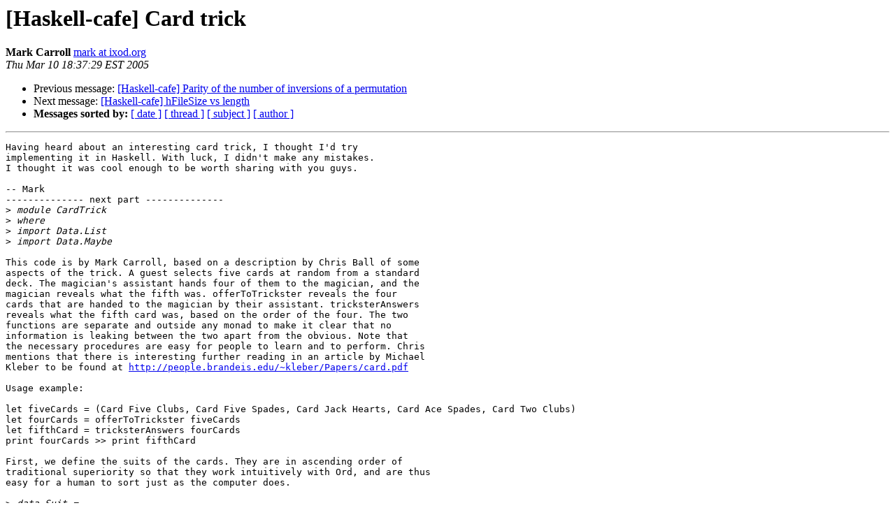

--- FILE ---
content_type: text/html
request_url: https://mail.haskell.org/pipermail/haskell-cafe/2005-March/009344.html
body_size: 3609
content:
<!DOCTYPE HTML PUBLIC "-//W3C//DTD HTML 3.2//EN">
<HTML>
 <HEAD>
   <TITLE> [Haskell-cafe] Card trick
   </TITLE>
   <LINK REL="Index" HREF="index.html" >
   <LINK REL="made" HREF="mailto:haskell-cafe%40haskell.org?Subject=%5BHaskell-cafe%5D%20Card%20trick&In-Reply-To=">
   <META NAME="robots" CONTENT="index,nofollow">
   <META http-equiv="Content-Type" content="text/html; charset=us-ascii">
   <LINK REL="Previous"  HREF="009375.html">
   <LINK REL="Next"  HREF="009347.html">
 </HEAD>
 <BODY BGCOLOR="#ffffff">
   <H1>[Haskell-cafe] Card trick</H1>
    <B>Mark Carroll</B> 
    <A HREF="mailto:haskell-cafe%40haskell.org?Subject=%5BHaskell-cafe%5D%20Card%20trick&In-Reply-To="
       TITLE="[Haskell-cafe] Card trick">mark at ixod.org
       </A><BR>
    <I>Thu Mar 10 18:37:29 EST 2005</I>
    <P><UL>
        <LI>Previous message: <A HREF="009375.html">[Haskell-cafe] Parity of the number of inversions of a permutation
</A></li>
        <LI>Next message: <A HREF="009347.html">[Haskell-cafe] hFileSize vs length
</A></li>
         <LI> <B>Messages sorted by:</B> 
              <a href="date.html#9344">[ date ]</a>
              <a href="thread.html#9344">[ thread ]</a>
              <a href="subject.html#9344">[ subject ]</a>
              <a href="author.html#9344">[ author ]</a>
         </LI>
       </UL>
    <HR>  
<!--beginarticle-->
<PRE>Having heard about an interesting card trick, I thought I'd try
implementing it in Haskell. With luck, I didn't make any mistakes.
I thought it was cool enough to be worth sharing with you guys.

-- Mark
-------------- next part --------------
&gt;<i> module CardTrick
</I>&gt;<i> where
</I>&gt;<i> import Data.List
</I>&gt;<i> import Data.Maybe
</I>
This code is by Mark Carroll, based on a description by Chris Ball of some
aspects of the trick. A guest selects five cards at random from a standard
deck. The magician's assistant hands four of them to the magician, and the
magician reveals what the fifth was. offerToTrickster reveals the four
cards that are handed to the magician by their assistant. tricksterAnswers
reveals what the fifth card was, based on the order of the four. The two
functions are separate and outside any monad to make it clear that no
information is leaking between the two apart from the obvious. Note that
the necessary procedures are easy for people to learn and to perform. Chris
mentions that there is interesting further reading in an article by Michael
Kleber to be found at <A HREF="http://people.brandeis.edu/~kleber/Papers/card.pdf">http://people.brandeis.edu/~kleber/Papers/card.pdf</A>

Usage example:

let fiveCards = (Card Five Clubs, Card Five Spades, Card Jack Hearts, Card Ace Spades, Card Two Clubs)
let fourCards = offerToTrickster fiveCards
let fifthCard = tricksterAnswers fourCards
print fourCards &gt;&gt; print fifthCard

First, we define the suits of the cards. They are in ascending order of
traditional superiority so that they work intuitively with Ord, and are thus
easy for a human to sort just as the computer does.

&gt;<i> data Suit = 
</I>&gt;<i>     Clubs | Diamonds | Hearts | Spades
</I>&gt;<i>     deriving (Eq, Ord, Read, Show)
</I>
Then, we define the ranks of the cards. Again, they are in intending order of
superiority, but one may prefer to make aces low instead of high.

&gt;<i> data Rank = 
</I>&gt;<i>     Two | Three | Four | Five | Six | Seven | Eight | Nine | Ten |
</I>&gt;<i>     Jack | Queen | King | Ace 
</I>&gt;<i>     deriving (Bounded, Enum, Eq, Ord, Read, Show)
</I>
A card has a rank and a suit.

&gt;<i> data Card = 
</I>&gt;<i>     Card { rank :: Rank,
</I>&gt;<i>            suit :: Suit } 
</I>&gt;<i>     deriving (Eq, Ord)
</I>
We can pretty-print cards.

&gt;<i> instance Show Card where
</I>&gt;<i>     show (Card rank suit) = show rank ++ &quot; of &quot; ++ show suit
</I>
limitToRanks brings an integer into range such that it corresponds to one of
the card ranks. Out-of-bounds integers are considered to have been referring
to duplicate enumerations of ranks among which our canonical enumeration is
stacked.

&gt;<i> limitToRanks :: Int -&gt; Int
</I>
&gt;<i> limitToRanks = flip mod $ fromEnum (maxBound :: Rank) + 1
</I>
Now, we define the function offerToTrickster that embodies the activity of the
magician's assistant in handing the magician four of the five guest-picked
cards.

&gt;<i> offerToTrickster :: (Card, Card, Card, Card, Card) -&gt;
</I>&gt;<i>                     (Card, Card, Card, Card)
</I>
&gt;<i> offerToTrickster (c1, c2, c3, c4, c5) =
</I>
We aggregrate the cards by suit, with the larger groups first. This allows us
to easily pluck out in w and x two cards (of the same suit) from the largest
group.

&gt;<i>     let ((w : x : ys) : zs) = 
</I>&gt;<i>             sortBy compareLengths $ 
</I>&gt;<i>             groupBy suitsEqual $ 
</I>&gt;<i>             sortBy compareSuits [c1, c2, c3, c4, c5]
</I>
The remaining cards are in ys and zs. We collect them together and put them
into a predictable order by sorting them.

&gt;<i>         remainder = sort (ys ++ concat zs)
</I>
Now, we find how many ranks we must step up in order to get from x's rank to
w's rank, and vice-versa. If we step past the highest rank, we wrap back down
to the lowest rank.

&gt;<i>         xToW = limitToRanks (fromEnum (rank w) - fromEnum (rank x))
</I>&gt;<i>         wToX = limitToRanks (fromEnum (rank x) - fromEnum (rank w))
</I>
We are going to tell the magician the suit of the card we retain by keeping
one of w or x, which are of the same suit, and giving the magician the other
as the first card of the four. We choose which card is which by finding the
card such that if we step up from it, we can reach the retained card in six or
fewer steps. We note how many steps we must step up from this first &quot;suit&quot;
card to the retained card.

&gt;<i>         (suitCard, distance) = if xToW &lt; wToX then (x, xToW) else (w, wToX)
</I>
We encode the number of steps, the distance between the cards, as two numbers:
   (0, 0) = 1 steps
   (0, 1) = 2 steps
   (1, 0) = 3 steps
   (1, 1) = 4 steps
   (2, 0) = 5 steps
   (2, 1) = 6 steps

&gt;<i>         (firstOfThree, swapLastTwo) = quotRem (distance - 1) 2
</I>
Now we have chosen a suit card from the four we can give to the magician, we
have three cards left in which to encode how many ranks must be stepped up
from the suit card to find the rank of the retained card.

Of those three (remember, they are ordered), we pluck out one of them to
indicate the first number in our encoding. This will be the next card we give
to the magician.

&gt;<i>         firstCard = remainder !! firstOfThree
</I>
We find the remaining two cards.

&gt;<i>         unswappedLastTwo = delete firstCard remainder
</I>
To encode a 1 as the second number in our encoding, we swap these last two
cards.

&gt;<i>         lastTwo = (if swapLastTwo == 1 then reverse else id) unswappedLastTwo
</I>
So, the three cards that we used to encode the rank are exactly these,

&gt;<i>         [r1, r2, r3] = firstCard : lastTwo
</I>
And, we hand them to the magician, suit card first.

&gt;<i>      in (suitCard, r1, r2, r3)
</I>&gt;<i>     where 
</I>
Note that we sort such that greater lengths come first.

&gt;<i>     compareLengths xs ys = compare (length ys) (length xs)
</I>
These functions allow us to easily group cards by suit.

&gt;<i>     compareSuits (Card _ suit1) (Card _ suit2) = compare suit1 suit2
</I>&gt;<i>     suitsEqual card1 card2 = compareSuits card1 card2 == EQ
</I>
Now, we must encode the process that the magician uses to determine what the
retained card is from the four cards that were handed to them by their
assistant.

&gt;<i> tricksterAnswers :: (Card, Card, Card, Card) -&gt; Card
</I>
We can immediately extract the rank from which we must step, and the suit of
the retained card.

&gt;<i> tricksterAnswers (Card baseRank retainedSuit, r1, r2, r3) =
</I>
The remaining three cards encode how many steps we must take to reach the rank
of the retained card. First, we number each of the last three cards by the
order in which the assistant originally had them.

&gt;<i>     let directory = zip (sort [r1, r2, r3]) [0..]
</I>
Then, we translate the order of the cards as they were handed to us to the
numbers that correspond to their ordering before they were swapped around.

&gt;<i>         [x, y, z] = map (fromJust . (flip lookup) directory) [r1, r2, r3]
</I>
The first card of the three, x, tells us the first number of our encoding. The
remaining two cards, y and z, were swapped if the second number was a 1.

&gt;<i>         offset = x * 2 + 1 + if y &gt; z then 1 else 0
</I>
So, now we know the offset, we can calculate the rank of the retained card.

&gt;<i>         retainedRank = toEnum (limitToRanks (fromEnum baseRank + offset))
</I>
We are now in a position to tell the guest what the retained card was.

&gt;<i>      in Card retainedRank retainedSuit
</I>
Of course, if the guest suspects that we encoded the retained card's identity
in the ordering of the four cards that the magician saw, we can point out to
them that there are only twenty-four different orderings for four cards.
</PRE>








<!--endarticle-->
    <HR>
    <P><UL>
        <!--threads-->
	<LI>Previous message: <A HREF="009375.html">[Haskell-cafe] Parity of the number of inversions of a permutation
</A></li>
	<LI>Next message: <A HREF="009347.html">[Haskell-cafe] hFileSize vs length
</A></li>
         <LI> <B>Messages sorted by:</B> 
              <a href="date.html#9344">[ date ]</a>
              <a href="thread.html#9344">[ thread ]</a>
              <a href="subject.html#9344">[ subject ]</a>
              <a href="author.html#9344">[ author ]</a>
         </LI>
       </UL>

<hr>
<a href="http://www.haskell.org/mailman/listinfo/haskell-cafe">More information about the Haskell-Cafe
mailing list</a><br>
</body></html>
